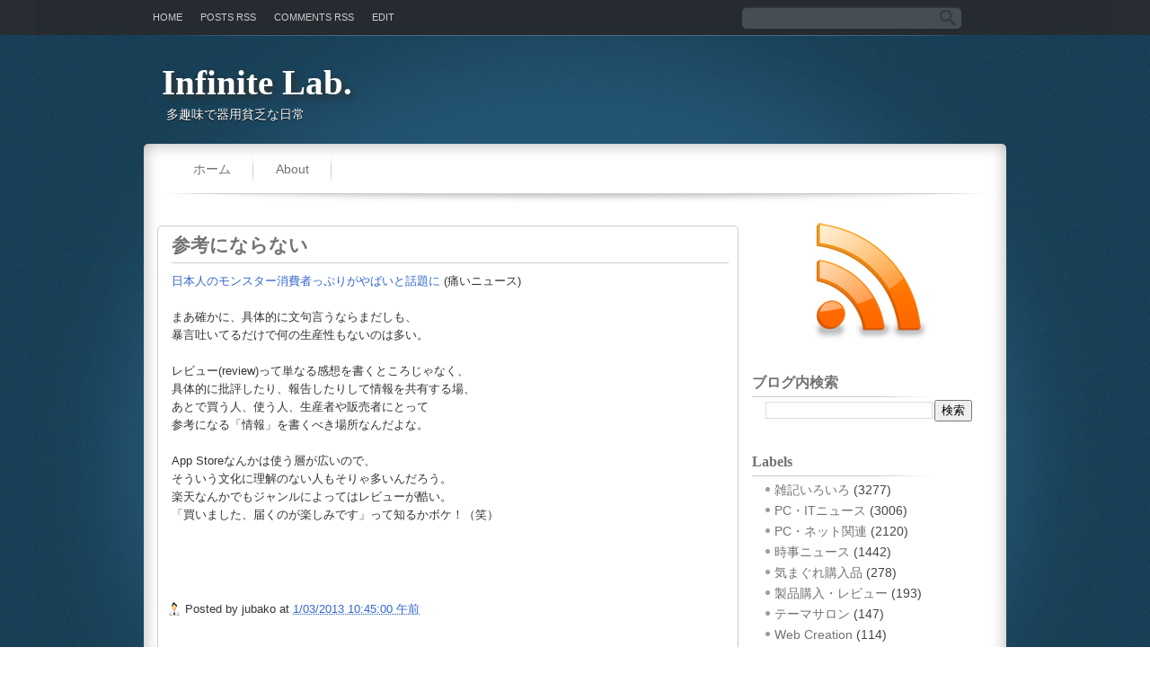

--- FILE ---
content_type: text/html; charset=utf-8
request_url: https://www.google.com/recaptcha/api2/aframe
body_size: 267
content:
<!DOCTYPE HTML><html><head><meta http-equiv="content-type" content="text/html; charset=UTF-8"></head><body><script nonce="m2yDql6H280wT5XNTkb5bA">/** Anti-fraud and anti-abuse applications only. See google.com/recaptcha */ try{var clients={'sodar':'https://pagead2.googlesyndication.com/pagead/sodar?'};window.addEventListener("message",function(a){try{if(a.source===window.parent){var b=JSON.parse(a.data);var c=clients[b['id']];if(c){var d=document.createElement('img');d.src=c+b['params']+'&rc='+(localStorage.getItem("rc::a")?sessionStorage.getItem("rc::b"):"");window.document.body.appendChild(d);sessionStorage.setItem("rc::e",parseInt(sessionStorage.getItem("rc::e")||0)+1);localStorage.setItem("rc::h",'1768416095440');}}}catch(b){}});window.parent.postMessage("_grecaptcha_ready", "*");}catch(b){}</script></body></html>